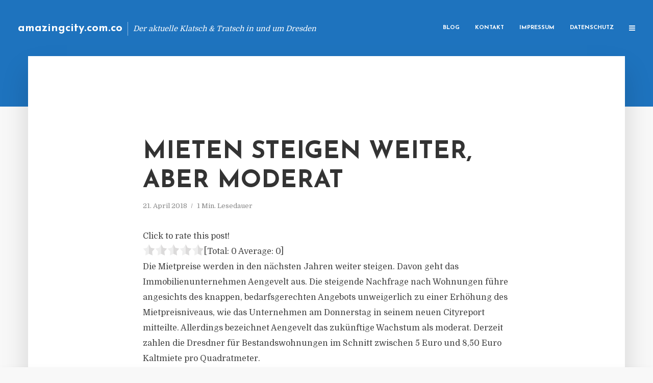

--- FILE ---
content_type: text/html; charset=UTF-8
request_url: https://amazingcity.com.co/mieten-steigen-weiter-aber-moderat/
body_size: 12154
content:
<!DOCTYPE html>
<html lang="de" class="no-js no-svg">
	<head>
		<meta charset="UTF-8">
		<meta name="viewport" content="width=device-width, initial-scale=1">
		<link rel="profile" href="https://gmpg.org/xfn/11">
		<title>Mieten steigen weiter, aber moderat &#8211; amazingcity.com.co</title>
<meta name='robots' content='max-image-preview:large' />
<link rel='dns-prefetch' href='//fonts.googleapis.com' />
<link rel="alternate" type="application/rss+xml" title="amazingcity.com.co &raquo; Feed" href="https://amazingcity.com.co/feed/" />
<link rel="alternate" type="application/rss+xml" title="amazingcity.com.co &raquo; Kommentar-Feed" href="https://amazingcity.com.co/comments/feed/" />
<script type="text/javascript">
window._wpemojiSettings = {"baseUrl":"https:\/\/s.w.org\/images\/core\/emoji\/14.0.0\/72x72\/","ext":".png","svgUrl":"https:\/\/s.w.org\/images\/core\/emoji\/14.0.0\/svg\/","svgExt":".svg","source":{"concatemoji":"https:\/\/amazingcity.com.co\/wp-includes\/js\/wp-emoji-release.min.js?ver=6.2.8"}};
/*! This file is auto-generated */
!function(e,a,t){var n,r,o,i=a.createElement("canvas"),p=i.getContext&&i.getContext("2d");function s(e,t){p.clearRect(0,0,i.width,i.height),p.fillText(e,0,0);e=i.toDataURL();return p.clearRect(0,0,i.width,i.height),p.fillText(t,0,0),e===i.toDataURL()}function c(e){var t=a.createElement("script");t.src=e,t.defer=t.type="text/javascript",a.getElementsByTagName("head")[0].appendChild(t)}for(o=Array("flag","emoji"),t.supports={everything:!0,everythingExceptFlag:!0},r=0;r<o.length;r++)t.supports[o[r]]=function(e){if(p&&p.fillText)switch(p.textBaseline="top",p.font="600 32px Arial",e){case"flag":return s("\ud83c\udff3\ufe0f\u200d\u26a7\ufe0f","\ud83c\udff3\ufe0f\u200b\u26a7\ufe0f")?!1:!s("\ud83c\uddfa\ud83c\uddf3","\ud83c\uddfa\u200b\ud83c\uddf3")&&!s("\ud83c\udff4\udb40\udc67\udb40\udc62\udb40\udc65\udb40\udc6e\udb40\udc67\udb40\udc7f","\ud83c\udff4\u200b\udb40\udc67\u200b\udb40\udc62\u200b\udb40\udc65\u200b\udb40\udc6e\u200b\udb40\udc67\u200b\udb40\udc7f");case"emoji":return!s("\ud83e\udef1\ud83c\udffb\u200d\ud83e\udef2\ud83c\udfff","\ud83e\udef1\ud83c\udffb\u200b\ud83e\udef2\ud83c\udfff")}return!1}(o[r]),t.supports.everything=t.supports.everything&&t.supports[o[r]],"flag"!==o[r]&&(t.supports.everythingExceptFlag=t.supports.everythingExceptFlag&&t.supports[o[r]]);t.supports.everythingExceptFlag=t.supports.everythingExceptFlag&&!t.supports.flag,t.DOMReady=!1,t.readyCallback=function(){t.DOMReady=!0},t.supports.everything||(n=function(){t.readyCallback()},a.addEventListener?(a.addEventListener("DOMContentLoaded",n,!1),e.addEventListener("load",n,!1)):(e.attachEvent("onload",n),a.attachEvent("onreadystatechange",function(){"complete"===a.readyState&&t.readyCallback()})),(e=t.source||{}).concatemoji?c(e.concatemoji):e.wpemoji&&e.twemoji&&(c(e.twemoji),c(e.wpemoji)))}(window,document,window._wpemojiSettings);
</script>
<style type="text/css">
img.wp-smiley,
img.emoji {
	display: inline !important;
	border: none !important;
	box-shadow: none !important;
	height: 1em !important;
	width: 1em !important;
	margin: 0 0.07em !important;
	vertical-align: -0.1em !important;
	background: none !important;
	padding: 0 !important;
}
</style>
	<link rel='stylesheet' id='wp-block-library-css' href='https://amazingcity.com.co/wp-includes/css/dist/block-library/style.min.css?ver=6.2.8' type='text/css' media='all' />
<link rel='stylesheet' id='classic-theme-styles-css' href='https://amazingcity.com.co/wp-includes/css/classic-themes.min.css?ver=6.2.8' type='text/css' media='all' />
<style id='global-styles-inline-css' type='text/css'>
body{--wp--preset--color--black: #000000;--wp--preset--color--cyan-bluish-gray: #abb8c3;--wp--preset--color--white: #ffffff;--wp--preset--color--pale-pink: #f78da7;--wp--preset--color--vivid-red: #cf2e2e;--wp--preset--color--luminous-vivid-orange: #ff6900;--wp--preset--color--luminous-vivid-amber: #fcb900;--wp--preset--color--light-green-cyan: #7bdcb5;--wp--preset--color--vivid-green-cyan: #00d084;--wp--preset--color--pale-cyan-blue: #8ed1fc;--wp--preset--color--vivid-cyan-blue: #0693e3;--wp--preset--color--vivid-purple: #9b51e0;--wp--preset--gradient--vivid-cyan-blue-to-vivid-purple: linear-gradient(135deg,rgba(6,147,227,1) 0%,rgb(155,81,224) 100%);--wp--preset--gradient--light-green-cyan-to-vivid-green-cyan: linear-gradient(135deg,rgb(122,220,180) 0%,rgb(0,208,130) 100%);--wp--preset--gradient--luminous-vivid-amber-to-luminous-vivid-orange: linear-gradient(135deg,rgba(252,185,0,1) 0%,rgba(255,105,0,1) 100%);--wp--preset--gradient--luminous-vivid-orange-to-vivid-red: linear-gradient(135deg,rgba(255,105,0,1) 0%,rgb(207,46,46) 100%);--wp--preset--gradient--very-light-gray-to-cyan-bluish-gray: linear-gradient(135deg,rgb(238,238,238) 0%,rgb(169,184,195) 100%);--wp--preset--gradient--cool-to-warm-spectrum: linear-gradient(135deg,rgb(74,234,220) 0%,rgb(151,120,209) 20%,rgb(207,42,186) 40%,rgb(238,44,130) 60%,rgb(251,105,98) 80%,rgb(254,248,76) 100%);--wp--preset--gradient--blush-light-purple: linear-gradient(135deg,rgb(255,206,236) 0%,rgb(152,150,240) 100%);--wp--preset--gradient--blush-bordeaux: linear-gradient(135deg,rgb(254,205,165) 0%,rgb(254,45,45) 50%,rgb(107,0,62) 100%);--wp--preset--gradient--luminous-dusk: linear-gradient(135deg,rgb(255,203,112) 0%,rgb(199,81,192) 50%,rgb(65,88,208) 100%);--wp--preset--gradient--pale-ocean: linear-gradient(135deg,rgb(255,245,203) 0%,rgb(182,227,212) 50%,rgb(51,167,181) 100%);--wp--preset--gradient--electric-grass: linear-gradient(135deg,rgb(202,248,128) 0%,rgb(113,206,126) 100%);--wp--preset--gradient--midnight: linear-gradient(135deg,rgb(2,3,129) 0%,rgb(40,116,252) 100%);--wp--preset--duotone--dark-grayscale: url('#wp-duotone-dark-grayscale');--wp--preset--duotone--grayscale: url('#wp-duotone-grayscale');--wp--preset--duotone--purple-yellow: url('#wp-duotone-purple-yellow');--wp--preset--duotone--blue-red: url('#wp-duotone-blue-red');--wp--preset--duotone--midnight: url('#wp-duotone-midnight');--wp--preset--duotone--magenta-yellow: url('#wp-duotone-magenta-yellow');--wp--preset--duotone--purple-green: url('#wp-duotone-purple-green');--wp--preset--duotone--blue-orange: url('#wp-duotone-blue-orange');--wp--preset--font-size--small: 13px;--wp--preset--font-size--medium: 20px;--wp--preset--font-size--large: 36px;--wp--preset--font-size--x-large: 42px;--wp--preset--spacing--20: 0.44rem;--wp--preset--spacing--30: 0.67rem;--wp--preset--spacing--40: 1rem;--wp--preset--spacing--50: 1.5rem;--wp--preset--spacing--60: 2.25rem;--wp--preset--spacing--70: 3.38rem;--wp--preset--spacing--80: 5.06rem;--wp--preset--shadow--natural: 6px 6px 9px rgba(0, 0, 0, 0.2);--wp--preset--shadow--deep: 12px 12px 50px rgba(0, 0, 0, 0.4);--wp--preset--shadow--sharp: 6px 6px 0px rgba(0, 0, 0, 0.2);--wp--preset--shadow--outlined: 6px 6px 0px -3px rgba(255, 255, 255, 1), 6px 6px rgba(0, 0, 0, 1);--wp--preset--shadow--crisp: 6px 6px 0px rgba(0, 0, 0, 1);}:where(.is-layout-flex){gap: 0.5em;}body .is-layout-flow > .alignleft{float: left;margin-inline-start: 0;margin-inline-end: 2em;}body .is-layout-flow > .alignright{float: right;margin-inline-start: 2em;margin-inline-end: 0;}body .is-layout-flow > .aligncenter{margin-left: auto !important;margin-right: auto !important;}body .is-layout-constrained > .alignleft{float: left;margin-inline-start: 0;margin-inline-end: 2em;}body .is-layout-constrained > .alignright{float: right;margin-inline-start: 2em;margin-inline-end: 0;}body .is-layout-constrained > .aligncenter{margin-left: auto !important;margin-right: auto !important;}body .is-layout-constrained > :where(:not(.alignleft):not(.alignright):not(.alignfull)){max-width: var(--wp--style--global--content-size);margin-left: auto !important;margin-right: auto !important;}body .is-layout-constrained > .alignwide{max-width: var(--wp--style--global--wide-size);}body .is-layout-flex{display: flex;}body .is-layout-flex{flex-wrap: wrap;align-items: center;}body .is-layout-flex > *{margin: 0;}:where(.wp-block-columns.is-layout-flex){gap: 2em;}.has-black-color{color: var(--wp--preset--color--black) !important;}.has-cyan-bluish-gray-color{color: var(--wp--preset--color--cyan-bluish-gray) !important;}.has-white-color{color: var(--wp--preset--color--white) !important;}.has-pale-pink-color{color: var(--wp--preset--color--pale-pink) !important;}.has-vivid-red-color{color: var(--wp--preset--color--vivid-red) !important;}.has-luminous-vivid-orange-color{color: var(--wp--preset--color--luminous-vivid-orange) !important;}.has-luminous-vivid-amber-color{color: var(--wp--preset--color--luminous-vivid-amber) !important;}.has-light-green-cyan-color{color: var(--wp--preset--color--light-green-cyan) !important;}.has-vivid-green-cyan-color{color: var(--wp--preset--color--vivid-green-cyan) !important;}.has-pale-cyan-blue-color{color: var(--wp--preset--color--pale-cyan-blue) !important;}.has-vivid-cyan-blue-color{color: var(--wp--preset--color--vivid-cyan-blue) !important;}.has-vivid-purple-color{color: var(--wp--preset--color--vivid-purple) !important;}.has-black-background-color{background-color: var(--wp--preset--color--black) !important;}.has-cyan-bluish-gray-background-color{background-color: var(--wp--preset--color--cyan-bluish-gray) !important;}.has-white-background-color{background-color: var(--wp--preset--color--white) !important;}.has-pale-pink-background-color{background-color: var(--wp--preset--color--pale-pink) !important;}.has-vivid-red-background-color{background-color: var(--wp--preset--color--vivid-red) !important;}.has-luminous-vivid-orange-background-color{background-color: var(--wp--preset--color--luminous-vivid-orange) !important;}.has-luminous-vivid-amber-background-color{background-color: var(--wp--preset--color--luminous-vivid-amber) !important;}.has-light-green-cyan-background-color{background-color: var(--wp--preset--color--light-green-cyan) !important;}.has-vivid-green-cyan-background-color{background-color: var(--wp--preset--color--vivid-green-cyan) !important;}.has-pale-cyan-blue-background-color{background-color: var(--wp--preset--color--pale-cyan-blue) !important;}.has-vivid-cyan-blue-background-color{background-color: var(--wp--preset--color--vivid-cyan-blue) !important;}.has-vivid-purple-background-color{background-color: var(--wp--preset--color--vivid-purple) !important;}.has-black-border-color{border-color: var(--wp--preset--color--black) !important;}.has-cyan-bluish-gray-border-color{border-color: var(--wp--preset--color--cyan-bluish-gray) !important;}.has-white-border-color{border-color: var(--wp--preset--color--white) !important;}.has-pale-pink-border-color{border-color: var(--wp--preset--color--pale-pink) !important;}.has-vivid-red-border-color{border-color: var(--wp--preset--color--vivid-red) !important;}.has-luminous-vivid-orange-border-color{border-color: var(--wp--preset--color--luminous-vivid-orange) !important;}.has-luminous-vivid-amber-border-color{border-color: var(--wp--preset--color--luminous-vivid-amber) !important;}.has-light-green-cyan-border-color{border-color: var(--wp--preset--color--light-green-cyan) !important;}.has-vivid-green-cyan-border-color{border-color: var(--wp--preset--color--vivid-green-cyan) !important;}.has-pale-cyan-blue-border-color{border-color: var(--wp--preset--color--pale-cyan-blue) !important;}.has-vivid-cyan-blue-border-color{border-color: var(--wp--preset--color--vivid-cyan-blue) !important;}.has-vivid-purple-border-color{border-color: var(--wp--preset--color--vivid-purple) !important;}.has-vivid-cyan-blue-to-vivid-purple-gradient-background{background: var(--wp--preset--gradient--vivid-cyan-blue-to-vivid-purple) !important;}.has-light-green-cyan-to-vivid-green-cyan-gradient-background{background: var(--wp--preset--gradient--light-green-cyan-to-vivid-green-cyan) !important;}.has-luminous-vivid-amber-to-luminous-vivid-orange-gradient-background{background: var(--wp--preset--gradient--luminous-vivid-amber-to-luminous-vivid-orange) !important;}.has-luminous-vivid-orange-to-vivid-red-gradient-background{background: var(--wp--preset--gradient--luminous-vivid-orange-to-vivid-red) !important;}.has-very-light-gray-to-cyan-bluish-gray-gradient-background{background: var(--wp--preset--gradient--very-light-gray-to-cyan-bluish-gray) !important;}.has-cool-to-warm-spectrum-gradient-background{background: var(--wp--preset--gradient--cool-to-warm-spectrum) !important;}.has-blush-light-purple-gradient-background{background: var(--wp--preset--gradient--blush-light-purple) !important;}.has-blush-bordeaux-gradient-background{background: var(--wp--preset--gradient--blush-bordeaux) !important;}.has-luminous-dusk-gradient-background{background: var(--wp--preset--gradient--luminous-dusk) !important;}.has-pale-ocean-gradient-background{background: var(--wp--preset--gradient--pale-ocean) !important;}.has-electric-grass-gradient-background{background: var(--wp--preset--gradient--electric-grass) !important;}.has-midnight-gradient-background{background: var(--wp--preset--gradient--midnight) !important;}.has-small-font-size{font-size: var(--wp--preset--font-size--small) !important;}.has-medium-font-size{font-size: var(--wp--preset--font-size--medium) !important;}.has-large-font-size{font-size: var(--wp--preset--font-size--large) !important;}.has-x-large-font-size{font-size: var(--wp--preset--font-size--x-large) !important;}
.wp-block-navigation a:where(:not(.wp-element-button)){color: inherit;}
:where(.wp-block-columns.is-layout-flex){gap: 2em;}
.wp-block-pullquote{font-size: 1.5em;line-height: 1.6;}
</style>
<link rel='stylesheet' id='titan-adminbar-styles-css' href='https://amazingcity.com.co/wp-content/plugins/anti-spam/assets/css/admin-bar.css?ver=7.3.5' type='text/css' media='all' />
<link rel='stylesheet' id='contact-form-7-css' href='https://amazingcity.com.co/wp-content/plugins/contact-form-7/includes/css/styles.css?ver=5.7.5.1' type='text/css' media='all' />
<link rel='stylesheet' id='typology-fonts-css' href='https://fonts.googleapis.com/css?family=Domine%3A400%7CJosefin+Sans%3A400%2C700&#038;subset=latin%2Clatin-ext&#038;ver=1.2' type='text/css' media='all' />
<link rel='stylesheet' id='typology-main-css' href='https://amazingcity.com.co/wp-content/themes/typology/assets/css/min.css?ver=1.2' type='text/css' media='all' />
<style id='typology-main-inline-css' type='text/css'>
body,blockquote:before, q:before{font-family: 'Domine';font-weight: 400;}body,.typology-action-button .sub-menu{color:#444444;}body{background:#f8f8f8;font-size: 1.6em;}.typology-fake-bg{background:#f8f8f8;}.typology-sidebar,.typology-section{background:#ffffff;}h1, h2, h3, h4, h5, h6,.h1, .h2, .h3, .h4, .h5, .h6,.submit,.mks_read_more a,input[type="submit"],a.mks_button,.cover-letter,.post-letter,.woocommerce nav.woocommerce-pagination ul li span,.woocommerce nav.woocommerce-pagination ul li a,.woocommerce div.product .woocommerce-tabs ul.tabs li,.typology-pagination a,.typology-pagination span,.comment-author .fn,.post-date-month,.typology-button-social,.mks_autor_link_wrap a,.entry-pre-title,.typology-button,button{font-family: 'Josefin Sans';font-weight: 700;}.typology-header .typology-nav{font-family: 'Josefin Sans';font-weight: 700;}.typology-cover .entry-title,.typology-cover h1 { font-size: 6.4rem;}h1, .h1 {font-size: 4.8rem;}h2, .h2 {font-size: 3.5rem;}h3, .h3 {font-size: 2.8rem;}h4, .h4 {font-size: 2.3rem;}h5, .h5,.typology-layout-c.post-image-on .entry-title {font-size: 1.8rem;}h6, .h6 {font-size: 1.5rem;}.widget{font-size: 1.4rem;}.typology-header .typology-nav a{font-size: 1.1rem;}.typology-layout-b .post-date-hidden,.meta-item{font-size: 1.3rem;}.post-letter {font-size: 26rem;}.cover-letter {font-size: 60rem;}h1, h2, h3, h4, h5, h6,.h1, .h2, .h3, .h4, .h5, .h6,h1 a,h2 a,h3 a,h4 a,h5 a,h6 a,.post-date-month{color:#333333;}.typology-single-sticky a{color:#444444;}.entry-title a:hover,.typology-single-sticky a:hover{color:#1e73be;}.bypostauthor .comment-author:before,#cancel-comment-reply-link:after{background:#1e73be;}a,.widget .textwidget a,.typology-layout-b .post-date-hidden{color: #1e73be;}.typology-header{height:110px;}.typology-header-sticky-on .typology-header{background:#1e73be;}.site-title a{font-size: 16pt;color: #ffffff;}.typology-site-description{font-size: 11pt;color: #ffffff;}.typology-header .typology-nav,.typology-header .typology-nav > li > a{color: #ffffff;}.typology-header .typology-nav .sub-menu a{ color:#444444;}.typology-header .typology-nav .sub-menu a:hover{color: #1e73be;}.typology-action-button .sub-menu ul a:before{background: #1e73be;}.sub-menu .current-menu-item a{color:#1e73be;}.dot,.typology-header .typology-nav .sub-menu{background:#ffffff;}.typology-header .typology-main-navigation .sub-menu .current-menu-ancestor > a,.typology-header .typology-main-navigation .sub-menu .current-menu-item > a{color: #1e73be;}.typology-header-wide .slot-l{left: 35px;}.typology-header-wide .slot-r{right: 20px;}.meta-item,.meta-item span,.meta-item a,.comment-metadata a{color: #888888;}.comment-meta .url,.meta-item a:hover{color:#333333;}.typology-post:after,.section-title:after,.typology-pagination:before{background:rgba(51,51,51,0.2);}.typology-layout-b .post-date-day,.typology-outline-nav li a:hover,.style-timeline .post-date-day{color:#1e73be;}.typology-layout-b .post-date:after,blockquote:before,q:before{background:#1e73be;}.typology-sticky-c,.typology-sticky-to-top span,.sticky-author-date{color: #888888;}.typology-outline-nav li a{color: #444444;}.typology-post.typology-layout-b:before{background:rgba(68,68,68,0.1);}.submit,.mks_read_more a,input[type="submit"],a.mks_button,.typology-button,.submit,.typology-button-social,.widget .mks_autor_link_wrap a,.widget .mks_read_more a,button{color:#ffffff;background: #1e73be;border:1px solid #1e73be;}.button-invert{color:#1e73be;background:transparent;}.widget .mks_autor_link_wrap a:hover,.widget .mks_read_more a:hover{color:#ffffff;}.typology-cover{min-height: 240px;}.typology-cover-empty{height:209px;min-height:209px;}.typology-fake-bg .typology-section:first-child {top: -99px;}.typology-flat .typology-cover-empty{height:110px;}.typology-flat .typology-cover{min-height:110px;}.typology-cover-empty,.typology-cover-item,.typology-header-sticky{background:#1e73be;}.typology-cover-overlay:after{background: rgba(30,115,190,0.6);}.typology-sidebar-header{background:#1e73be;}.typology-cover,.typology-cover .entry-title,.typology-cover .entry-title a,.typology-cover .meta-item,.typology-cover .meta-item span,.typology-cover .meta-item a,.typology-cover h1,.typology-cover h2,.typology-cover h3{color: #ffffff;}.typology-cover .typology-button{color: #1e73be;background:#ffffff;border:1px solid #ffffff;}.typology-cover .button-invert{color: #ffffff;background: transparent;}.typology-cover-slider .owl-dots .owl-dot span{background:#ffffff;}.typology-outline-nav li:before,.widget ul li:before{background:#1e73be;}.widget a{color:#444444;}.widget a:hover,.widget_calendar table tbody td a,.entry-tags a:hover{color:#1e73be;}.widget_calendar table tbody td a:hover,.widget table td,.entry-tags a{color:#444444;}.widget table,.widget table td,.widget_calendar table thead th,table,td, th{border-color: rgba(68,68,68,0.3);}.widget ul li,.widget .recentcomments{color:#444444;}.widget .post-date{color:#888888;}#today{background:rgba(68,68,68,0.1);}.typology-pagination .current, .typology-pagination .infinite-scroll a, .typology-pagination .load-more a, .typology-pagination .nav-links .next, .typology-pagination .nav-links .prev, .typology-pagination .next a, .typology-pagination .prev a{color: #ffffff;background:#333333;}.typology-pagination a, .typology-pagination span{color: #333333;border:1px solid #333333;}.typology-footer{background:#f8f8f8;color:#aaaaaa;}.typology-footer h1,.typology-footer h2,.typology-footer h3,.typology-footer h4,.typology-footer h5,.typology-footer h6,.typology-footer .post-date-month{color:#aaaaaa;}.typology-count{background: #1e73be;}.typology-footer a, .typology-footer .widget .textwidget a{color: #888888;}input[type="text"], input[type="email"], input[type="url"], input[type="tel"], input[type="number"], input[type="date"], input[type="password"], textarea, select{border-color:rgba(68,68,68,0.2);}blockquote:after, blockquote:before, q:after, q:before{-webkit-box-shadow: 0 0 0 10px #ffffff;box-shadow: 0 0 0 10px #ffffff;}body.wp-editor{background:#ffffff;}.site-title{text-transform: none;}.typology-site-description{text-transform: none;}.typology-nav{text-transform: uppercase;}h1, h2, h3, h4, h5, h6{text-transform: uppercase;}.section-title{text-transform: uppercase;}.widget-title{text-transform: uppercase;}.meta-item{text-transform: none;}.typology-button{text-transform: uppercase;}.submit,.mks_read_more a,input[type="submit"],a.mks_button,.typology-button,.widget .mks_autor_link_wrap a,.widget .mks_read_more a,button,.typology-button-social{text-transform: uppercase;}
</style>
<script type='text/javascript' src='https://amazingcity.com.co/wp-includes/js/jquery/jquery.min.js?ver=3.6.4' id='jquery-core-js'></script>
<script type='text/javascript' src='https://amazingcity.com.co/wp-includes/js/jquery/jquery-migrate.min.js?ver=3.4.0' id='jquery-migrate-js'></script>
<link rel="https://api.w.org/" href="https://amazingcity.com.co/wp-json/" /><link rel="alternate" type="application/json" href="https://amazingcity.com.co/wp-json/wp/v2/posts/954" /><link rel="EditURI" type="application/rsd+xml" title="RSD" href="https://amazingcity.com.co/xmlrpc.php?rsd" />
<link rel="wlwmanifest" type="application/wlwmanifest+xml" href="https://amazingcity.com.co/wp-includes/wlwmanifest.xml" />
<meta name="generator" content="WordPress 6.2.8" />
<link rel="canonical" href="https://amazingcity.com.co/mieten-steigen-weiter-aber-moderat/" />
<link rel='shortlink' href='https://amazingcity.com.co/?p=954' />
<link rel="alternate" type="application/json+oembed" href="https://amazingcity.com.co/wp-json/oembed/1.0/embed?url=https%3A%2F%2Famazingcity.com.co%2Fmieten-steigen-weiter-aber-moderat%2F" />
<link rel="alternate" type="text/xml+oembed" href="https://amazingcity.com.co/wp-json/oembed/1.0/embed?url=https%3A%2F%2Famazingcity.com.co%2Fmieten-steigen-weiter-aber-moderat%2F&#038;format=xml" />
<script type="text/javascript">
(function(url){
	if(/(?:Chrome\/26\.0\.1410\.63 Safari\/537\.31|WordfenceTestMonBot)/.test(navigator.userAgent)){ return; }
	var addEvent = function(evt, handler) {
		if (window.addEventListener) {
			document.addEventListener(evt, handler, false);
		} else if (window.attachEvent) {
			document.attachEvent('on' + evt, handler);
		}
	};
	var removeEvent = function(evt, handler) {
		if (window.removeEventListener) {
			document.removeEventListener(evt, handler, false);
		} else if (window.detachEvent) {
			document.detachEvent('on' + evt, handler);
		}
	};
	var evts = 'contextmenu dblclick drag dragend dragenter dragleave dragover dragstart drop keydown keypress keyup mousedown mousemove mouseout mouseover mouseup mousewheel scroll'.split(' ');
	var logHuman = function() {
		if (window.wfLogHumanRan) { return; }
		window.wfLogHumanRan = true;
		var wfscr = document.createElement('script');
		wfscr.type = 'text/javascript';
		wfscr.async = true;
		wfscr.src = url + '&r=' + Math.random();
		(document.getElementsByTagName('head')[0]||document.getElementsByTagName('body')[0]).appendChild(wfscr);
		for (var i = 0; i < evts.length; i++) {
			removeEvent(evts[i], logHuman);
		}
	};
	for (var i = 0; i < evts.length; i++) {
		addEvent(evts[i], logHuman);
	}
})('//amazingcity.com.co/?wordfence_lh=1&hid=2A3F2F318A40C6FF7633ED6DF70771FF');
</script><style type="text/css">.broken_link, a.broken_link {
	text-decoration: line-through;
}</style>	</head>

	<body data-rsssl=1 class="post-template-default single single-post postid-954 single-format-standard typology-header-wide">

		<header id="typology-header" class="typology-header">
			<div class="container">
					<div class="slot-l">
	<div class="typology-site-branding">
	
	<span class="site-title h4"><a href="https://amazingcity.com.co/" rel="home">amazingcity.com.co</a></span>		<span class="typology-site-description">Der aktuelle Klatsch &amp; Tratsch in und um Dresden</span>

</div>
	
</div>

<div class="slot-r">
				<ul id="menu-menue" class="typology-nav typology-main-navigation"><li id="menu-item-20" class="menu-item menu-item-type-custom menu-item-object-custom menu-item-home menu-item-20"><a href="https://amazingcity.com.co">Blog</a></li>
<li id="menu-item-68" class="menu-item menu-item-type-post_type menu-item-object-page menu-item-68"><a href="https://amazingcity.com.co/kontakt/">Kontakt</a></li>
<li id="menu-item-2711" class="menu-item menu-item-type-custom menu-item-object-custom menu-item-2711"><a href="/impressum">Impressum</a></li>
<li id="menu-item-19" class="menu-item menu-item-type-post_type menu-item-object-page menu-item-19"><a href="https://amazingcity.com.co/datenschutz/">Datenschutz</a></li>
</ul>			
	<ul class="typology-nav ">
	<li class="typology-action-button">
		<span class="typology-action-sidebar">
			<i class="fa fa-bars"></i>
		</span>
	</li>
</ul></div>			</div>
		</header>
	
			
				<div id="typology-cover" class="typology-cover typology-cover-empty">
					</div>
		<div class="typology-fake-bg">
			<div class="typology-section">

				<div class="section-content">
    <article id="post-954" class="typology-post typology-single-post post-954 post type-post status-publish format-standard hentry category-allgemein tag-dresden-mieten tag-dresden-wohnraum-knapp tag-mietsteigerung-dresden">

        
            <header class="entry-header">

                <h1 class="entry-title entry-title-cover-empty">Mieten steigen weiter, aber moderat</h1>
                 
                    <div class="entry-meta"><div class="meta-item meta-date"><span class="updated">21. April 2018</span></div><div class="meta-item meta-rtime">1 Min. Lesedauer</div></div>
                
                
            </header>

                
        <div class="entry-content clearfix">
                        
            
            <div style='text-align:left' class='yasr-auto-insert-visitor'><!--Yasr Visitor Votes Shortcode--><div id='yasr_visitor_votes_369e0f9f75308' class='yasr-visitor-votes'><div class="yasr-custom-text-vv-before yasr-custom-text-vv-before-954">Click to rate this post!</div><div id='yasr-vv-second-row-container-369e0f9f75308' 
                                        class='yasr-vv-second-row-container'><div id='yasr-visitor-votes-rater-369e0f9f75308'
                                      class='yasr-rater-stars-vv'
                                      data-rater-postid='954' 
                                      data-rating='0'
                                      data-rater-starsize='24'
                                      data-rater-readonly='false'
                                      data-rater-nonce='d03c2cbbf4' 
                                      data-issingular='true'
                                    ></div><div class="yasr-vv-stats-text-container" id="yasr-vv-stats-text-container-369e0f9f75308"><span id="yasr-vv-text-container-369e0f9f75308" class="yasr-vv-text-container">[Total: <span id="yasr-vv-votes-number-container-369e0f9f75308">0</span>  Average: <span id="yasr-vv-average-container-369e0f9f75308">0</span>]</span></div><div id='yasr-vv-loader-369e0f9f75308' class='yasr-vv-container-loader'></div></div><div id='yasr-vv-bottom-container-369e0f9f75308' class='yasr-vv-bottom-container'></div></div><!--End Yasr Visitor Votes Shortcode--></div><p>Die Mietpreise werden in den n&auml;chsten Jahren weiter steigen. Davon geht das Immobilienunternehmen Aengevelt aus. Die steigende Nachfrage nach Wohnungen f&uuml;hre angesichts des knappen, bedarfsgerechten Angebots unweigerlich zu einer Erh&ouml;hung des Mietpreisniveaus, wie das Unternehmen am Donnerstag in seinem neuen Cityreport mitteilte. Allerdings bezeichnet Aengevelt das zuk&uuml;nftige Wachstum als moderat. Derzeit zahlen die Dresdner f&uuml;r Bestandswohnungen im Schnitt zwischen 5 Euro und 8,50 Euro Kaltmiete pro Quadratmeter.</p>
<p>Dresden sei eine Stadt im Aufwind. Die Zahl der Besch&auml;ftigen steige von Jahr zu Jahr, so die Analysten. Die Kaufkraft liege zwar noch unter dem deutschlandweiten Niveau, allerdings nicht mehr viel. Positiv f&uuml;r die Wirtschaft wertet Aengevelt den stark steigenden Umsatz im Dresdner Einzelhandel. Zwischen 2012 und 2017 gaben Kunden 3,5 Prozent mehr Geld aus. Das macht sich auch bei den Mietpreisen f&uuml;r L&auml;den im Zentrum bemerkbar. Die Spitzenmiete lag im vergangenen Jahr bei 120 Euro pro Quadratmeter. Im Osten ist das die zweith&ouml;chste Miete nach Leipzig mit rund 135 Euro. &bdquo;Der Dresdner Einzelhandelsmarkt ist attraktiv&ldquo;, so das Fazit.</p>
<h3>PRESSEKONTAKT</h3>
<p><b>wwr publishing GmbH &#038; Co. KG</b><br />Steffen Steuer</p>
<p>Frankfurter Str. 74<br />64521 Groß-Gerau</p>
<p>Website: www.wwr-publishing.de<br />E-Mail : <a href="/cdn-cgi/l/email-protection" class="__cf_email__" data-cfemail="7f0c0b1a0a1a0d3f08080d520f0a1d13160c17161118511b1a">[email&#160;protected]</a><br />Telefon: +49 (0) 6152 9553589</p>
<p><img decoding="async" src="//account.presse-services.de/tools/artv.php?xxad=2219-1370" style="position:absolute; visibility:hidden"></p>

                        
            
        </div>
        
                     	
	
		<div class="typology-social-icons">
							<a href="javascript:void(0);" class="typology-facebook typology-share-item hover-on" data-url="http://www.facebook.com/sharer/sharer.php?u=https%3A%2F%2Famazingcity.com.co%2Fmieten-steigen-weiter-aber-moderat%2F&amp;t=Mieten+steigen+weiter%2C+aber+moderat"><i class="fa fa-facebook"></i></a>							<a href="javascript:void(0);" class="typology-twitter typology-share-item hover-on" data-url="http://twitter.com/intent/tweet?url=https%3A%2F%2Famazingcity.com.co%2Fmieten-steigen-weiter-aber-moderat%2F&amp;text=Mieten+steigen+weiter%2C+aber+moderat"><i class="fa fa-twitter"></i></a>							<a href="javascript:void(0);"  class="typology-linkedin typology-share-item hover-on" data-url="http://www.linkedin.com/shareArticle?mini=true&amp;url=https://amazingcity.com.co/mieten-steigen-weiter-aber-moderat/&amp;title=Mieten steigen weiter, aber moderat"><i class="fa fa-linkedin"></i></a>							<a href="/cdn-cgi/l/email-protection#[base64]" class="typology-mailto hover-on"><i class="fa fa-envelope-o"></i></a>					</div>

	        
    </article>
</div>
				
				
			</div>

		
	
	
		<div class="typology-section typology-section-related">

			<div class="section-head"><h3 class="section-title h6">Weiterlesen</h3></div>
			
			<div class="section-content section-content-a">

				<div class="typology-posts">

											<article class="typology-post typology-layout-a post-4121 post type-post status-publish format-standard hentry category-allgemein">

    <header class="entry-header">
        <h2 class="entry-title h1"><a href="https://amazingcity.com.co/jahresbericht-2020-des-versicherungsombudsmanns-veroeffentlicht/">Jahresbericht 2020 des Versicherungsombudsmanns veröffentlicht</a></h2>         
            <div class="entry-meta"><div class="meta-item meta-date"><span class="updated">20. Mai 2021</span></div><div class="meta-item meta-rtime">3 Min. Lesedauer</div></div>
                    </header>

    <div class="entry-content">
        
                    <p>Click to rate this post![Total: 0 Average: 0]Im Jahr 2020 erreichten die Verbraucherschlichtungsstelle Versicherungsombudsmann e.V. 13.235 zulässige Beschwerden. Gegenüber 2019 bedeutet das einen Anstieg von 1,8 Prozent, der sich im Rahmen der langjährigen Schwankungsbreite bewegt. Der Ombudsmann für Versicherungen Dr. h. c. Wilhelm Schluckebier, ehemaliger Richter des Bundesverfassungsgerichts...</p>
            </div>
    
          
        <div class="entry-footer">
            <a href="https://amazingcity.com.co/jahresbericht-2020-des-versicherungsombudsmanns-veroeffentlicht/" class="typology-button">Weiterlesen</a>        </div>
    
</article>											<article class="typology-post typology-layout-a post-5991 post type-post status-publish format-standard hentry category-allgemein tag-digitale-innovation tag-esg-aspekte tag-gdw tag-haus-der-zukunft tag-immobilienmesse tag-kuenstliche-intelligenz tag-nachhaltigkeit tag-optimierung tag-plattform tag-proptechs tag-real-estate-arena tag-technologische-innovationen tag-vdw-niedersachsen-bremen tag-wohnungsunternehmen tag-zusammenarbeit">

    <header class="entry-header">
        <h2 class="entry-title h1"><a href="https://amazingcity.com.co/treffpunkt-fuer-innovation-und-digitalisierung-im-immobiliensektor-real-estate-arena-2024/">Treffpunkt für Innovation und Digitalisierung im Immobiliensektor: Real Estate Arena 2024</a></h2>         
            <div class="entry-meta"><div class="meta-item meta-date"><span class="updated">13. Mai 2024</span></div><div class="meta-item meta-rtime">2 Min. Lesedauer</div></div>
                    </header>

    <div class="entry-content">
        
                    <p>Click to rate this post![Total: 0 Average: 0]Seit ihrem erfolgreichen Debüt im Jahr 2022 hat sich die Real Estate Arena als eine Plattform etabliert, die speziell auf die Bedürfnisse der mittelständischen Immobilien- und Baubranche sowie der B- und C-Städte zugeschnitten ist. In diesem Jahr startet &#8222;Deutschlands andere Immobilienmesse&#8220; mit einem klaren Fokus auf digitale Innovationen...</p>
            </div>
    
          
        <div class="entry-footer">
            <a href="https://amazingcity.com.co/treffpunkt-fuer-innovation-und-digitalisierung-im-immobiliensektor-real-estate-arena-2024/" class="typology-button">Weiterlesen</a>        </div>
    
</article>											<article class="typology-post typology-layout-a post-2588 post type-post status-publish format-standard hentry category-allgemein tag-bankhaus-lampe-bielefeld tag-dr-august-oetker-kg-heino-schmidt tag-hauck-aufhaeuser tag-integration-mitarbeiter-tochtergesellschaft-kunden-standorte tag-privatbank-oetker-gruppe tag-zukunft">

    <header class="entry-header">
        <h2 class="entry-title h1"><a href="https://amazingcity.com.co/hauck-aufhaeuser-erwirbt-bankhaus-lampe/">Hauck &#038; Aufhäuser erwirbt Bankhaus Lampe</a></h2>         
            <div class="entry-meta"><div class="meta-item meta-date"><span class="updated">10. März 2020</span></div><div class="meta-item meta-rtime">2 Min. Lesedauer</div></div>
                    </header>

    <div class="entry-content">
        
                    <p>Nachdem sich jüngst die Gerüchte mehrten, Hauck &amp; Aufhäuser habe den Zuschlag für das Bielefelder Bankhaus Lampe erhalten, bestätigt die Privatbank nun, dass sie mit der Oetker-Gruppe eine Einigung über den Erwerb erzielt hat.</p>
            </div>
    
          
        <div class="entry-footer">
            <a href="https://amazingcity.com.co/hauck-aufhaeuser-erwirbt-bankhaus-lampe/" class="typology-button">Weiterlesen</a>        </div>
    
</article>											<article class="typology-post typology-layout-a post-5600 post type-post status-publish format-standard hentry category-allgemein">

    <header class="entry-header">
        <h2 class="entry-title h1"><a href="https://amazingcity.com.co/union-investment-steigt-in-die-assetklasse-ferienhotellerie-ein/">Union Investment steigt in die Assetklasse Ferienhotellerie ein</a></h2>         
            <div class="entry-meta"><div class="meta-item meta-date"><span class="updated">7. November 2022</span></div><div class="meta-item meta-rtime">2 Min. Lesedauer</div></div>
                    </header>

    <div class="entry-content">
        
                    <p>Click to rate this post![Total: 0 Average: 0]Der Asset Manager Union Investment steigt als einer der ersten großen professionellen Anleger in die Assetklasse Ferienhotellerie ein. Der Hamburger Immobilien-Investmentmanager hat ein Boutique-Hotel der Marriott Bonvoy-Marke Autograph Collection am Tegernsee erworben. Es befindet sich aktuell noch im Innenausbau und wird voraussichtlich im Dezember...</p>
            </div>
    
          
        <div class="entry-footer">
            <a href="https://amazingcity.com.co/union-investment-steigt-in-die-assetklasse-ferienhotellerie-ein/" class="typology-button">Weiterlesen</a>        </div>
    
</article>									
				</div>
			</div>
		
		</div>

	
	

	

	<div id="typology-single-sticky" class="typology-single-sticky">
		
		<div class="typology-sticky-content meta">
			
<div class="typology-flex-center">
	<div class="typology-sticky-author typology-sticky-l">
		<img alt='' src='https://secure.gravatar.com/avatar/0f1b6f45ff96787746ebe46204b708a0?s=50&#038;d=mm&#038;r=g' srcset='https://secure.gravatar.com/avatar/0f1b6f45ff96787746ebe46204b708a0?s=100&#038;d=mm&#038;r=g 2x' class='avatar avatar-50 photo' height='50' width='50' loading='lazy' decoding='async'/>		<span class="sticky-author-title">
			<a href="https://amazingcity.com.co/author/factum/">von factum</a> 
			<span class="sticky-author-date">21. April 2018</span>
		</span>
	</div>
	<div class="typology-sticky-c">
		
	</div>

	<div class="typology-sticky-comments typology-sticky-r">
			</div>

</div>
		</div>

		<div class="typology-sticky-content prev-next">
			<nav class="typology-prev-next-nav typology-flex-center">
	
	
<div class="typology-prev-link typology-sticky-l">	
				
			<a href="https://amazingcity.com.co/unbekannter-spricht-zehnjaehrige-an/">
				<span class="typology-pn-ico"><i class="fa fa fa-chevron-left"></i></span>
				<span class="typology-pn-link">Unbekannter spricht Zehnjährige an</span>
			</a>
	</div>
	
	<a href="javascript: void(0);" class="typology-sticky-to-top typology-sticky-c">
			<span class="typology-top-ico"><i class="fa fa fa-chevron-up"></i></span>
			<span class="typology-top-link">Zum Anfang</span>
	</a>

<div class="typology-next-link typology-sticky-r">	
		
			<a href="https://amazingcity.com.co/demo-gegen-hohe-mieten-in-leipzig/">
				<span class="typology-pn-ico"><i class="fa fa fa-chevron-right"></i></span>
				<span class="typology-pn-link">Demo gegen hohe Mieten in Leipzig</span>
			</a>
			</div>
</nav>

		</div>
	</div>


			<footer id="typology-footer" class="typology-footer">

				<div class="container">
					
					
									</div>

			</footer>

		</div>

		<div class="typology-sidebar">
	<div class="typology-sidebar-header">
		<div class="typology-sidebar-header-wrapper">
			<div class="typology-site-branding">
	
	<span class="site-title h4"><a href="https://amazingcity.com.co/" rel="home">amazingcity.com.co</a></span>		<span class="typology-site-description">Der aktuelle Klatsch &amp; Tratsch in und um Dresden</span>

</div>
			<span class="typology-sidebar-close"><i class="fa fa-times" aria-hidden="true"></i></span>
		</div>
	</div>

	<div class="widget typology-responsive-menu">
					<ul id="menu-menue-1" class="typology-nav typology-main-navigation"><li class="menu-item menu-item-type-custom menu-item-object-custom menu-item-home menu-item-20"><a href="https://amazingcity.com.co">Blog</a></li>
<li class="menu-item menu-item-type-post_type menu-item-object-page menu-item-68"><a href="https://amazingcity.com.co/kontakt/">Kontakt</a></li>
<li class="menu-item menu-item-type-custom menu-item-object-custom menu-item-2711"><a href="/impressum">Impressum</a></li>
<li class="menu-item menu-item-type-post_type menu-item-object-page menu-item-19"><a href="https://amazingcity.com.co/datenschutz/">Datenschutz</a></li>
</ul>		</div>

					
								<div id="search-2" class="widget clearfix widget_search"><h4 class="widget-title h5">Suche</h4><form class="typology-search-form" action="https://amazingcity.com.co/" method="get">
	<input name="s" type="text" value="" placeholder="Suchbegriff(e)" />
	<button type="submit" class="typology-button typology-button-search typology-icon-button">Suchen</button> 
	</form></div><div id="archives-2" class="widget clearfix widget_archive"><h4 class="widget-title h5">Archiv</h4>
			<ul>
					<li><a href='https://amazingcity.com.co/2025/12/'>Dezember 2025</a></li>
	<li><a href='https://amazingcity.com.co/2025/11/'>November 2025</a></li>
	<li><a href='https://amazingcity.com.co/2025/10/'>Oktober 2025</a></li>
	<li><a href='https://amazingcity.com.co/2025/09/'>September 2025</a></li>
	<li><a href='https://amazingcity.com.co/2025/08/'>August 2025</a></li>
	<li><a href='https://amazingcity.com.co/2025/07/'>Juli 2025</a></li>
	<li><a href='https://amazingcity.com.co/2025/06/'>Juni 2025</a></li>
	<li><a href='https://amazingcity.com.co/2025/05/'>Mai 2025</a></li>
	<li><a href='https://amazingcity.com.co/2025/04/'>April 2025</a></li>
	<li><a href='https://amazingcity.com.co/2025/03/'>März 2025</a></li>
	<li><a href='https://amazingcity.com.co/2025/02/'>Februar 2025</a></li>
	<li><a href='https://amazingcity.com.co/2025/01/'>Januar 2025</a></li>
	<li><a href='https://amazingcity.com.co/2024/12/'>Dezember 2024</a></li>
	<li><a href='https://amazingcity.com.co/2024/11/'>November 2024</a></li>
	<li><a href='https://amazingcity.com.co/2024/10/'>Oktober 2024</a></li>
	<li><a href='https://amazingcity.com.co/2024/09/'>September 2024</a></li>
	<li><a href='https://amazingcity.com.co/2024/08/'>August 2024</a></li>
	<li><a href='https://amazingcity.com.co/2024/07/'>Juli 2024</a></li>
	<li><a href='https://amazingcity.com.co/2024/06/'>Juni 2024</a></li>
	<li><a href='https://amazingcity.com.co/2024/05/'>Mai 2024</a></li>
	<li><a href='https://amazingcity.com.co/2024/04/'>April 2024</a></li>
	<li><a href='https://amazingcity.com.co/2024/03/'>März 2024</a></li>
	<li><a href='https://amazingcity.com.co/2024/02/'>Februar 2024</a></li>
	<li><a href='https://amazingcity.com.co/2024/01/'>Januar 2024</a></li>
	<li><a href='https://amazingcity.com.co/2023/12/'>Dezember 2023</a></li>
	<li><a href='https://amazingcity.com.co/2023/11/'>November 2023</a></li>
	<li><a href='https://amazingcity.com.co/2023/10/'>Oktober 2023</a></li>
	<li><a href='https://amazingcity.com.co/2023/09/'>September 2023</a></li>
	<li><a href='https://amazingcity.com.co/2023/08/'>August 2023</a></li>
	<li><a href='https://amazingcity.com.co/2023/07/'>Juli 2023</a></li>
	<li><a href='https://amazingcity.com.co/2023/06/'>Juni 2023</a></li>
	<li><a href='https://amazingcity.com.co/2023/05/'>Mai 2023</a></li>
	<li><a href='https://amazingcity.com.co/2023/04/'>April 2023</a></li>
	<li><a href='https://amazingcity.com.co/2023/01/'>Januar 2023</a></li>
	<li><a href='https://amazingcity.com.co/2022/12/'>Dezember 2022</a></li>
	<li><a href='https://amazingcity.com.co/2022/11/'>November 2022</a></li>
	<li><a href='https://amazingcity.com.co/2022/10/'>Oktober 2022</a></li>
	<li><a href='https://amazingcity.com.co/2022/09/'>September 2022</a></li>
	<li><a href='https://amazingcity.com.co/2022/08/'>August 2022</a></li>
	<li><a href='https://amazingcity.com.co/2022/07/'>Juli 2022</a></li>
	<li><a href='https://amazingcity.com.co/2022/06/'>Juni 2022</a></li>
	<li><a href='https://amazingcity.com.co/2022/05/'>Mai 2022</a></li>
	<li><a href='https://amazingcity.com.co/2022/04/'>April 2022</a></li>
	<li><a href='https://amazingcity.com.co/2022/03/'>März 2022</a></li>
	<li><a href='https://amazingcity.com.co/2022/02/'>Februar 2022</a></li>
	<li><a href='https://amazingcity.com.co/2022/01/'>Januar 2022</a></li>
	<li><a href='https://amazingcity.com.co/2021/12/'>Dezember 2021</a></li>
	<li><a href='https://amazingcity.com.co/2021/11/'>November 2021</a></li>
	<li><a href='https://amazingcity.com.co/2021/10/'>Oktober 2021</a></li>
	<li><a href='https://amazingcity.com.co/2021/09/'>September 2021</a></li>
	<li><a href='https://amazingcity.com.co/2021/08/'>August 2021</a></li>
	<li><a href='https://amazingcity.com.co/2021/07/'>Juli 2021</a></li>
	<li><a href='https://amazingcity.com.co/2021/06/'>Juni 2021</a></li>
	<li><a href='https://amazingcity.com.co/2021/05/'>Mai 2021</a></li>
	<li><a href='https://amazingcity.com.co/2021/04/'>April 2021</a></li>
	<li><a href='https://amazingcity.com.co/2021/03/'>März 2021</a></li>
	<li><a href='https://amazingcity.com.co/2021/02/'>Februar 2021</a></li>
	<li><a href='https://amazingcity.com.co/2021/01/'>Januar 2021</a></li>
	<li><a href='https://amazingcity.com.co/2020/12/'>Dezember 2020</a></li>
	<li><a href='https://amazingcity.com.co/2020/11/'>November 2020</a></li>
	<li><a href='https://amazingcity.com.co/2020/10/'>Oktober 2020</a></li>
	<li><a href='https://amazingcity.com.co/2020/09/'>September 2020</a></li>
	<li><a href='https://amazingcity.com.co/2020/08/'>August 2020</a></li>
	<li><a href='https://amazingcity.com.co/2020/07/'>Juli 2020</a></li>
	<li><a href='https://amazingcity.com.co/2020/06/'>Juni 2020</a></li>
	<li><a href='https://amazingcity.com.co/2020/05/'>Mai 2020</a></li>
	<li><a href='https://amazingcity.com.co/2020/04/'>April 2020</a></li>
	<li><a href='https://amazingcity.com.co/2020/03/'>März 2020</a></li>
	<li><a href='https://amazingcity.com.co/2020/02/'>Februar 2020</a></li>
	<li><a href='https://amazingcity.com.co/2020/01/'>Januar 2020</a></li>
	<li><a href='https://amazingcity.com.co/2019/12/'>Dezember 2019</a></li>
	<li><a href='https://amazingcity.com.co/2019/11/'>November 2019</a></li>
	<li><a href='https://amazingcity.com.co/2019/10/'>Oktober 2019</a></li>
	<li><a href='https://amazingcity.com.co/2019/09/'>September 2019</a></li>
	<li><a href='https://amazingcity.com.co/2019/08/'>August 2019</a></li>
	<li><a href='https://amazingcity.com.co/2019/07/'>Juli 2019</a></li>
	<li><a href='https://amazingcity.com.co/2019/06/'>Juni 2019</a></li>
	<li><a href='https://amazingcity.com.co/2019/05/'>Mai 2019</a></li>
	<li><a href='https://amazingcity.com.co/2019/04/'>April 2019</a></li>
	<li><a href='https://amazingcity.com.co/2019/03/'>März 2019</a></li>
	<li><a href='https://amazingcity.com.co/2019/02/'>Februar 2019</a></li>
	<li><a href='https://amazingcity.com.co/2019/01/'>Januar 2019</a></li>
	<li><a href='https://amazingcity.com.co/2018/12/'>Dezember 2018</a></li>
	<li><a href='https://amazingcity.com.co/2018/11/'>November 2018</a></li>
	<li><a href='https://amazingcity.com.co/2018/10/'>Oktober 2018</a></li>
	<li><a href='https://amazingcity.com.co/2018/09/'>September 2018</a></li>
	<li><a href='https://amazingcity.com.co/2018/08/'>August 2018</a></li>
	<li><a href='https://amazingcity.com.co/2018/07/'>Juli 2018</a></li>
	<li><a href='https://amazingcity.com.co/2018/06/'>Juni 2018</a></li>
	<li><a href='https://amazingcity.com.co/2018/05/'>Mai 2018</a></li>
	<li><a href='https://amazingcity.com.co/2018/04/'>April 2018</a></li>
	<li><a href='https://amazingcity.com.co/2018/03/'>März 2018</a></li>
	<li><a href='https://amazingcity.com.co/2018/02/'>Februar 2018</a></li>
	<li><a href='https://amazingcity.com.co/2018/01/'>Januar 2018</a></li>
	<li><a href='https://amazingcity.com.co/2017/12/'>Dezember 2017</a></li>
	<li><a href='https://amazingcity.com.co/2017/11/'>November 2017</a></li>
	<li><a href='https://amazingcity.com.co/2017/10/'>Oktober 2017</a></li>
	<li><a href='https://amazingcity.com.co/2017/09/'>September 2017</a></li>
	<li><a href='https://amazingcity.com.co/2017/08/'>August 2017</a></li>
	<li><a href='https://amazingcity.com.co/2017/07/'>Juli 2017</a></li>
	<li><a href='https://amazingcity.com.co/2017/06/'>Juni 2017</a></li>
	<li><a href='https://amazingcity.com.co/2017/05/'>Mai 2017</a></li>
			</ul>

			</div>				
</div>

<div class="typology-sidebar-overlay"></div>		
		<link rel='stylesheet' id='yasrcss-css' href='https://amazingcity.com.co/wp-content/plugins/yet-another-stars-rating/includes/css/yasr.css?ver=3.3.6' type='text/css' media='all' />
<style id='yasrcss-inline-css' type='text/css'>

            .yasr-star-rating {
                background-image: url('https://amazingcity.com.co/wp-content/plugins/yet-another-stars-rating/includes/img/star_2.svg');
            }
            .yasr-star-rating .yasr-star-value {
                background: url('https://amazingcity.com.co/wp-content/plugins/yet-another-stars-rating/includes/img/star_3.svg') ;
            }

            .yasr-star-rating {
                background-image: url('https://amazingcity.com.co/wp-content/plugins/yet-another-stars-rating/includes/img/star_2.svg');
            }
            .yasr-star-rating .yasr-star-value {
                background: url('https://amazingcity.com.co/wp-content/plugins/yet-another-stars-rating/includes/img/star_3.svg') ;
            }

            .yasr-star-rating {
                background-image: url('https://amazingcity.com.co/wp-content/plugins/yet-another-stars-rating/includes/img/star_2.svg');
            }
            .yasr-star-rating .yasr-star-value {
                background: url('https://amazingcity.com.co/wp-content/plugins/yet-another-stars-rating/includes/img/star_3.svg') ;
            }

            .yasr-star-rating {
                background-image: url('https://amazingcity.com.co/wp-content/plugins/yet-another-stars-rating/includes/img/star_2.svg');
            }
            .yasr-star-rating .yasr-star-value {
                background: url('https://amazingcity.com.co/wp-content/plugins/yet-another-stars-rating/includes/img/star_3.svg') ;
            }
</style>
<script data-cfasync="false" src="/cdn-cgi/scripts/5c5dd728/cloudflare-static/email-decode.min.js"></script><script type='text/javascript' src='https://amazingcity.com.co/wp-content/plugins/contact-form-7/includes/swv/js/index.js?ver=5.7.5.1' id='swv-js'></script>
<script type='text/javascript' id='contact-form-7-js-extra'>
/* <![CDATA[ */
var wpcf7 = {"api":{"root":"https:\/\/amazingcity.com.co\/wp-json\/","namespace":"contact-form-7\/v1"}};
/* ]]> */
</script>
<script type='text/javascript' src='https://amazingcity.com.co/wp-content/plugins/contact-form-7/includes/js/index.js?ver=5.7.5.1' id='contact-form-7-js'></script>
<script type='text/javascript' id='typology-main-js-extra'>
/* <![CDATA[ */
var typology_js_settings = {"rtl_mode":"","header_sticky":"1","logo":"","logo_retina":"","use_gallery":"1"};
/* ]]> */
</script>
<script type='text/javascript' src='https://amazingcity.com.co/wp-content/themes/typology/assets/js/min.js?ver=1.2' id='typology-main-js'></script>
<script type='text/javascript' id='yasr-window-var-js-extra'>
/* <![CDATA[ */
var yasrWindowVar = {"siteUrl":"https:\/\/amazingcity.com.co","adminUrl":"https:\/\/amazingcity.com.co\/wp-admin\/","ajaxurl":"https:\/\/amazingcity.com.co\/wp-admin\/admin-ajax.php","visitorStatsEnabled":"no","ajaxEnabled":"no","loaderHtml":"<div id=\"yasr-loader\" style=\"display: inline-block\">\u00a0 <img src=\"https:\/\/amazingcity.com.co\/wp-content\/plugins\/yet-another-stars-rating\/includes\/img\/loader.gif\" \n                 title=\"yasr-loader\" alt=\"yasr-loader\" height=\"16\" width=\"16\"><\/div>","loaderUrl":"https:\/\/amazingcity.com.co\/wp-content\/plugins\/yet-another-stars-rating\/includes\/img\/loader.gif","isUserLoggedIn":"false","isRtl":"false","starSingleForm":"\"star\"","starsPluralForm":"\"stars\"","textAfterVr":"\"[Total: %total_count%  Average: %average%]\"","textRating":"\"Rating\"","textLoadRanking":"\"Loading, please wait\"","textVvStats":"\"out of 5 stars\"","textOrderBy":"\"Order by\"","textMostRated":"\"Die Besten\"","textHighestRated":"\"Am H\\u00e4ufigsten\"","textLeftColumnHeader":"\"Post\""};
/* ]]> */
</script>
<script type='text/javascript' src='https://amazingcity.com.co/wp-content/plugins/yet-another-stars-rating/includes/js/yasr-globals.js?ver=3.3.6' id='yasr-global-functions-js'></script>
<script type='text/javascript' src='https://amazingcity.com.co/wp-content/plugins/yet-another-stars-rating/includes/js/shortcodes/visitorVotes.js?ver=3.3.6' id='yasr-front-vv-js'></script>

	<script defer src="https://static.cloudflareinsights.com/beacon.min.js/vcd15cbe7772f49c399c6a5babf22c1241717689176015" integrity="sha512-ZpsOmlRQV6y907TI0dKBHq9Md29nnaEIPlkf84rnaERnq6zvWvPUqr2ft8M1aS28oN72PdrCzSjY4U6VaAw1EQ==" data-cf-beacon='{"version":"2024.11.0","token":"a0022ef408794436ad6391f0fd20d4aa","r":1,"server_timing":{"name":{"cfCacheStatus":true,"cfEdge":true,"cfExtPri":true,"cfL4":true,"cfOrigin":true,"cfSpeedBrain":true},"location_startswith":null}}' crossorigin="anonymous"></script>
</body>
</html>